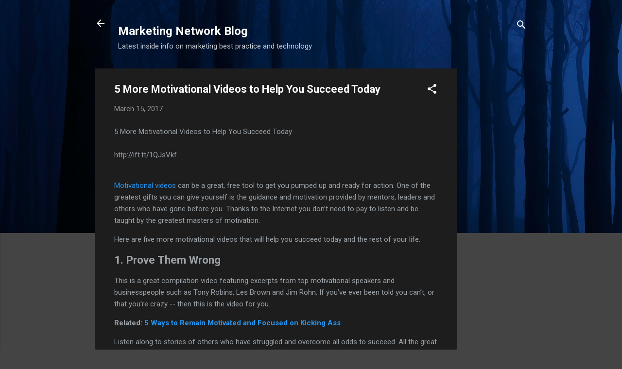

--- FILE ---
content_type: text/html; charset=utf-8
request_url: https://www.google.com/recaptcha/api2/aframe
body_size: 266
content:
<!DOCTYPE HTML><html><head><meta http-equiv="content-type" content="text/html; charset=UTF-8"></head><body><script nonce="eXPV76U2N8hBdbpsP0Ngug">/** Anti-fraud and anti-abuse applications only. See google.com/recaptcha */ try{var clients={'sodar':'https://pagead2.googlesyndication.com/pagead/sodar?'};window.addEventListener("message",function(a){try{if(a.source===window.parent){var b=JSON.parse(a.data);var c=clients[b['id']];if(c){var d=document.createElement('img');d.src=c+b['params']+'&rc='+(localStorage.getItem("rc::a")?sessionStorage.getItem("rc::b"):"");window.document.body.appendChild(d);sessionStorage.setItem("rc::e",parseInt(sessionStorage.getItem("rc::e")||0)+1);localStorage.setItem("rc::h",'1769852120540');}}}catch(b){}});window.parent.postMessage("_grecaptcha_ready", "*");}catch(b){}</script></body></html>